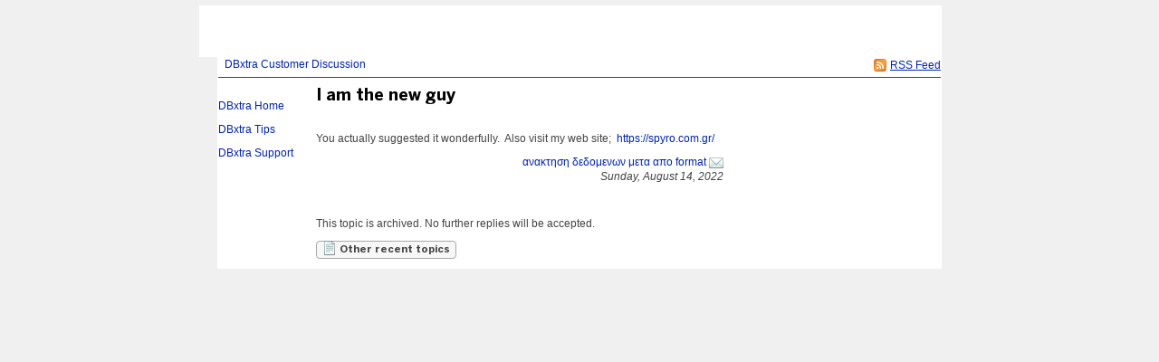

--- FILE ---
content_type: text/html;charset=utf-8
request_url: https://dbxtra.fogbugz.com/default.asp?Discuss.2.8232.0
body_size: 7463
content:
 <!DOCTYPE html PUBLIC "-//W3C//DTD XHTML 1.0 Transitional//EN" "http://www.w3.org/TR/xhtml1/DTD/xhtml1-transitional.dtd"> <html xmlns:fb><head><script type="text/javascript">var _kmq = _kmq || [];var _kmk = _kmk || 'ecd9d211894fcedf7001af38b5f7d71de87a17f3';function _kms(u){  setTimeout(function(){    var d = document, f = d.getElementsByTagName('script')[0],    s = d.createElement('script');    s.type = 'text/javascript'; s.async = true; s.src = u;    f.parentNode.insertBefore(s, f);  }, 1);}if (_kmk !== 'BogusP4sswordWithSufficientComplexity' && !!_kmk) {_kms('//i.kissmetrics.com/i.js');_kms('//scripts.kissmetrics.com/' + _kmk + '.2.js');}</script><meta http-equiv="Content-Type" content="text/html;charset=utf-8" /><meta name="viewport" content="initial-scale=0.75" />
                <!-- Global site tag (gtag.js) - Google Analytics -->
                <script async src="https://www.googletagmanager.com/gtag/js?id=UA-225715-36"></script>
                <script>
                    window.dataLayer = window.dataLayer || [];
                    function gtag(){ dataLayer.push(arguments); }
                    gtag('js', new Date());

                    gtag('config', 'UA-225715-36');
                </script>
                
	<meta name="application-name" content="FogBugz - dbxtra.fogbugz.com" />
	<meta name="msapplication-tooltip" content="FogBugz - dbxtra.fogbugz.com" />
	<meta name="msapplication-task" content="name=List Cases;action-uri=default.asp?pg=pgList;icon-uri=images/jumplist/list_cases.ico" />
	<meta name="msapplication-task" content="name=New Case;action-uri=default.asp?pg=pgEditBug&amp;command=new;icon-uri=images/jumplist/new_case.ico" />
	<meta name="msapplication-task" content="name=Send Email;action-uri=default.asp?pg=pgEditBug&amp;command=newemail;icon-uri=images/jumplist/send_email.ico" />
	<meta name="msapplication-task" content="name=Kiln;action-uri=https://dbxtra.kilnhg.com;icon-uri=images/jumplist/kiln.ico" />
	<meta name="msapplication-task" content="name=FogBugz Help;action-uri=https://support.fogbugz.com/hc/en-us;icon-uri=images/jumplist/help.ico" /><meta name="robots" content="nofollow" /><title>DBxtra Customer Discussion - I am the new guy</title>
	<link rel="stylesheet" href="https://d37qfxqr6yo2ze.cloudfront.net/822924000/Content/styles/main-FogBugz.css?8.22.924H.20260106083105">
	<style type="text/css">
		.bugviewWidth { width: 757px; }
		div.ixBug { width: 187px; }
		#bugviewContainerSide { width: 170px; }
		.bugFields,.bugevents { margin-left: 192px; }

		
			.fb-wiki-feature {display: none !important;}
		

		

		
			.fb-time-feature {display: none !important;}
		

		* { font:12px Trebuchet MS, Helvetica, Arial;} 
body
{
	background-color:#f0f0f0;
	color:#000;
	margin:0;
	padding:0;
	font:12px Trebuchet MS, Helvetica, Arial;
	font-family:Verdana, Arial, Helvetica, sans-serif;
}

a
{
		font:12px Trebuchet MS, Helvetica, Arial;
}
a:hover {
	color: green;
	font:12px "Trebuchet MS", Helvetica, Arial;
}
a:visited {
	font:12px "Trebuchet MS", Helvetica, Arial;
}

h1
{
	color:#000;
	font:14px "Trebuchet MS", Helvetica, Arial;
	margin:0 0 6px;
}
h2
{
	color:#000;
	font:14px "Trebuchet MS", Helvetica, Arial;
	text-align:left;
	margin:16px 0 15px;
}

h3
{
	color:#000;
	font:12px "Trebuchet MS", Helvetica, Arial;
	text-align:left;
	width:200px;
	margin:80px 0 15px;
}



		 
			html > body {
				/* NON-IE ONLY: Keep vertical scrollbar around, regardless of page height */
				overflow-x: auto;
				overflow-y: scroll;
			}
		

	</style>
	
	<!-- Conditional Comment for IE-only styles...will override the imported styles.asp definitions. -->
	<!--[if IE]>
	<style>
		table.bugs nobr
		{
			padding-right: 	0;
		}
		body .popupRow
		{
			display: 	block;
		}
	</style>
	<![endif]-->
	<!--[if lt IE 7]>
	<style>
		#Menu_Favorites:hover, #Menu_Favorites:active, #Menu_Favorites:focus {
			position: relative;
			left: -1px;
		}
	</style>
	<![endif]--><link type="text/css" rel="stylesheet" href="styles.asp?rgixPlugins=15%2c13%2c11%2c7%2c24%2c10%2c12%2c20%2c6%2c26%2c32&amp;sVersions=1.1.1.28%2c1.0.0.26%2c1.0.13.0%2c3.0.96%2c1.3.0.13%2c1.0.1.39%2c1.0.0.7%2c2.0.1.18%2c1.2.8.0%2c1.0.0.3%2c1.7.0.0&amp;20260106083105" /><link type="application/rss+xml" rel="alternate" title="Discussion Group" href="default.asp?pg=pgRss&amp;ixDiscussGroup=2" /> <script id="requiredGlobals1">
		var g_ctznOffsetOnServerStandardTime = -21600;
		var g_ctznOffsetOnServerDaylightTime = -21600;
		var g_ctzrgDaylightStart = [2026,10,1,2,0,0];
		var g_ctzrgStandardStart = [2026,3,5,2,0,0];
		function GetLocaleDate() { return 'mm\/dd\/yyyy'; }
		function GetLocaleTime() { return 'hh:mm AM'; }
		function GetLocaleDecimalDelimiter() { return '.'; }
		function GetCalendarTip() { return 'Enter a date as mm\/dd\/yyyy. You can also enter English phrases like \'today\', \'tomorrow\', \'in 3 days\', \'in 2 months\', \'next Tuesday\', etc.'; }
		function IsLoggedIn() { return false; }
		function DefaultAsp() { return 'default.asp'; }

		// Globals
		var sDefaultURI = 'default.asp';
		var sTicket = '';
		var g_sFilterName = '';
		var fAlaCarte = true;
		var fPlatformChrome = false;
		var sPersonEditUrlPrefix = 'f\/userPrefs\/';
		var fStoreAttachmentsInS3Enabled = false;
		var sToken = '';
		</script><script type="text/javascript" src="/staticjs.asp?sType=Generated&amp;lang=en-US&amp;20260106083105"></script><script type="text/javascript" src="https://d37qfxqr6yo2ze.cloudfront.net/822924000/Content/jspkg/FogBugz.js?20260106083105"></script><script id="requiredGlobals2">
			var dtExpires = new Date();
			dtExpires.setUTCDate(dtExpires.getUTCDate() + 14);
			setCookie("fJS", "1", dtExpires);
			// More Globals
			var theMgr = new PopupMgr();
			var cal = new Calendar();
			var clo = new Clock();
		</script><script type="text/javascript" src="staticJS.asp?rgixPlugins=13%2c7%2c10%2c12&amp;sVersions=1.0.0.26%2c3.0.96%2c1.0.1.39%2c1.0.0.7&amp;20260106083105"></script><link rel="shortcut icon" href="/favicon_fogbugz.ico" type="image/ico" /></head><!-- see http://naeblis.cx/rtomayko/weblog/PerSiteUserStyles -->

	
	<body onunload="bodyUnload();" id="www-fogcreek-com-fogbugz" class="" ><div id="menuDisappearingMaskDiv" style="display:none;position:absolute;top:0px;left:0px;height:0px;width:0px;z-index:1;" onmousedown="javascript:return (theMgr.hideAllPopups() || KeyManager.cleanupOnClick());">&nbsp;</div><div id="idClickmaskSnippetDiv" style="display:none;position:absolute;top:0px;left:0px;height:0px;width:0px;z-index:1;" onmousedown="hideSnippetHelper(); hideSnippetWarning(); return false;">&nbsp;</div><span id="kbCursor" style="display:none;position:absolute;z-index:1"><img src="https://d37qfxqr6yo2ze.cloudfront.net/822924000/images/cursor.gif" alt="&gt;" /></span>
	<div id="caseIdPopup" class="caseIdPopup" style="display:none" onmouseover="IdPop.stopHide();" onmouseout="IdPop.hide();">
		<div id="caseIdContent" class="caseIdContent" >&nbsp;</div>
	</div>
<span id="containerPopupWikiPrototype"><div id="panemaskpopupWikiPrototypeDiv" style="display:none;position:absolute;top:0px;left:0px;height:0px;width:0px;z-index:1;" onmousedown="EditableTableManager.hideAllPanes();theMgr.hideAllPopups();return false;">&nbsp;</div>
	<div id="editpopupWikiPrototype" style="position:absolute;opacity:0.4;filter:alpha(opacity=40);z-index:4;display:none;;" class="editableTableMain">
	<div id="panemaskSmallpopupWikiPrototypeDiv" style="display:none;position:absolute;top:0px;left:0px;height:0px;width:0px;z-index:1;" onmousedown="javascript:return (theMgr.hideAllPanePopups() || KeyManager.deactivateHotKeys());">&nbsp;</div>
	<div class="editableTableTopBar" onmousedown="EditableTableManager.mousedownTopBar(this);" id="topbarpopupWikiPrototype">&nbsp;</div>

	<div id="editable" style="display:none;" class="editableTablePane">

	</div>

	<br />
	</div>
</span>
	<div class="popover personDetails" id="personPopover">
		<div class="personDetailsContainer">

			<div class="personDetailsInfo" id="personDetailsInfo">
				<span class="personDetailsFullNameWrapper wrap" id="personDetailsFullNameWrapper">
					<a id="personDetailsFullName"></a><br/>
				</span>
				
				<span class="personDetailsContactInfo">
					<span class="personDetailsEmailWrapper" id="personDetailsEmailWrapper"><img src="https://d37qfxqr6yo2ze.cloudfront.net/822924000/images/email.png"/>&nbsp;<a id="personDetailsEmail"></a>&nbsp;<br/></span>
					<span class="personDetailsPhoneWrapper" id="personDetailsPhoneWrapper"><img src="https://d37qfxqr6yo2ze.cloudfront.net/822924000/images/phone.png"/><span id="personDetailsPhone"></span><br/></span>
					<span class="personDetailsDescription wrap" id="personDetailsDescription"></span>
				</span>
			</div>

			<div class="profilePictureContainer">
				<img class="profilePicture" id="personDetailsProfilePicture" />
			</div>

		</div>
	</div>
<div class="clear">&nbsp;</div><div id="mainArea" class="mainArea"><style type="text/css">
<!--

ul
{
	margin-left:12px;
	list-style-type:square;
	list-style-position:outside;
	padding:4px;
}


#container
{
	text-align:left;
	width:800px;
	background-color:#fff;
	margin:0 auto;
}

#header
{
	background-color:#fff;
	background-image:url(https://www.plimus.com/plimus/developers/81370/DBxtra.gif);
	background-repeat:no-repeat;
	height:57px;
	position:relative;
	margin:0;
margin-left: -20px;
}


#content
{
	width:800px;
	background-color:#fff;
	font-family:"Times New Roman", Times, serif;
}
#content a:hover
{
	font-family:"Times New Roman", Times, serif;
color: red;
}



-->
</style>
<div id="container">
<div id="header"> 
  </div>
<div id="content"> </div>

	<table>

	<tr>
		<td colspan="2">	
		<h1 class="discuss">
			<div class="rss">
				<a href="default.asp?pg=pgRss&amp;ixDiscussGroup=2" title="You can subscribe to this discussion group using an RSS feed reader."><img src="https://d37qfxqr6yo2ze.cloudfront.net/822924000/images/rss.gif" width="16" height="16" border="0" alt="You can subscribe to this discussion group using an RSS feed reader." title="You can subscribe to this discussion group using an RSS feed reader."  /></a>
				<a href="default.asp?pg=pgRss&amp;ixDiscussGroup=2" title="You can subscribe to this discussion group using an RSS feed reader.">
				<span>RSS Feed</span>
				</a>
			</div>
		<a href="default.asp?Discuss" id="idThisDiscussionGroup">DBxtra Customer Discussion</a> </h1>
		<p class="discuss"></p>
		</td>
	</tr>


	<tr>
	
	
	<td class="discussSideBar" width="125" valign="top">
		<p><a href="http://www.dbxtra.com">DBxtra Home</a> </p>
<p><a href="http://www.dbxtra.com/tips">DBxtra Tips</a></p>
<p><a href="http://www.dbxtra.com/support.htm">DBxtra Support </a></p>
	</td>
	
		
	<td class="discuss" width="800" valign="top">
	<div class="discussThread">
	<div id="containerDiscussTopic8232"><table border=0 cellspacing=0 cellpadding=0><tr valign=top><td><h3 class="discuss">I am the new guy</h3></td></tr></table>
		<a name="discussTopic8232"></a>
		<div >

		<div class="discussBody">
		You actually suggested it wonderfully.&nbsp; Also visit my web site;&nbsp; <a target="_blank" rel="nofollow noopener noreferrer" href="https://spyro.com.gr/">https://spyro.com.gr/</a>
		
		</div>
	
		<div class="discussSign">
		<a href="https://spyro.com.gr/" rel="nofollow noopener noreferrer" title="https://spyro.com.gr/">ανακτηση δεδομενων μετα απο format</a> <a href="default.asp?pg=pgComposeEmailReply&amp;ixDiscussGroup=2&amp;ixDiscussTopic=8232&amp;ixDiscussTopicParent=8232" title="Send private email"><img src="https://d37qfxqr6yo2ze.cloudfront.net/822924000/images/email.png" width="16" height="16" border="0" alt="Send private email" /></a><br />
				
			Sunday, August 14, 2022

			<div class="clear">&nbsp;</div>

		</div><div class="discussAdmin" id="containerDiscussAdmin8232">
			<span id="adminDeleting" style="display:none;">Deleting&nbsp;&hellip;</span>
			<span id="adminApproving" style="display:none;">Approving&nbsp;&hellip;</span>
			<span id="adminControls">
			

			
			
			
			</span>
			<div style="height:1; width:1">&nbsp;</div>
		</div>
		</div>
	</div>
		<div class="discussCommands">

			
				
				<p><i>This topic is archived. No further replies will be accepted.</i></p>
			
			

			<a href="default.asp?pg=pgDiscussTopics&amp;ixDiscussGroup=2"
				id="idOtherTopics" class="dlgButton">
				<img src="https://d37qfxqr6yo2ze.cloudfront.net/822924000/images/article.png" width="16" height="16" border="0" alt="Other recent topics" title="Other recent topics"  />
				Other recent topics
			</a>
			
			
			<br />&nbsp;

		</div>
		
		
		
	</div>
	
	</td>
	</tr>
	</table>
</div><a id="safeFocus"></a><script type="text/javascript">
				var g_fFBOD = true;
				var g_sFBOD = "fogbugz.com";
				var g_ixGeneration = 822924000;
				var g_sStaticContentPrefix = "https://d37qfxqr6yo2ze.cloudfront.net/822924000";
			var g_fCanAddToDictionary  = IsLoggedIn();if (window.g_config) g_config.sCasePrefix = '';
</script><script type="text/javascript">
			function CTZGetToday() { return '1/20/2026'; }
			function CTZGetWorkdayStart() { return '9:00 AM'; }
	
</script><script type="text/javascript">g_ActionTokens.setTokens({"preDocListAdd":"1d28f02112283ee2094f5a6c95cabbdc","preDocListRemove":"ecac4cf0efad85498fb95ae723ebdada","preDocListBulkRemove":"d709ff5d3da9347f82ea44b95c5d09e7","preDocListToggle":"3214ab206d883bb4fec7ff9a207ce4d7","preDocListMoveUp":"495a3574bc21658706cf155d6b48c9e1","preDocListMoveDown":"04fc00d0ddc9c3afd101fb7152a97aa5","preDocListMove":"b1bf56bf943776e0f8ea365155b3eb4f","preWikiNewPage":"eb095fc582e409e96d0de563f78d039c","preSaveWikiPage":"600e7093e88babfdcb091cb73966c7f2","preSaveCurrentFilterAs":"54f3cccdf1b9d10d5c32c04bb7ee457c","preSaveSearchAsFilter":"39d9c68fff01a7740c782a74280df494","preEditFixFor":"922557f7dbb1d33f9884a9451404729e","preNewFixFor":"8f50152c2d0a9ea43015ac6e6df10d63","preDiscussDelete":"fdab7ca8dbb1d2d7a9630d4eb062bfff","preDeleteArea":"fbf8bc8d58e2476f79bb247c33b1494e","preNewArea":"ce4c8de1507087d89ecd29ebe236ace9","preEditArea":"bcf195448d75d72915d7d8f0099f6877","preWikiUpload":"ce8da4ad358a9be5726d381d81be2745","preChangeBug":"2232f32293dcea6a78234a70a09130b1","preSetPermission":"a6b0d9b325a6deffbbf46a8129e44b35","preDeleteFilter":"22dc317d44c8c47be219b5687520a78e","loadBug":"00e16555874f7e229e50582209d3dfe1","preSetDefaultTemplate":"ae0b14ae47fa11b9a43f611f028c98a8","preEditGroup":"8ac8c9d5cfa050fc5f98429d353b4058","preEditPermissions":"e2b434fdc361dc36ef8c5a4fcceec7fb","preSpeedySignup":"81014d16f10dcc593479907028a715c6","preEditTieredAccount":"115acf21b3a4611ea176ed96a1eda2a0","preSubmitBug":"382f4fe590329e79c84d3c843d227278"});
	if (fb.snippet) { 
		fb.snippet.setSnippetKey(""); 
	}
	KeyManager.setSnippetKey("");
	
</script><script type="text/javascript" src="staticJS.asp?rgixPlugins=31%2c20%2c15%2c6%2c23%2c27%2c26&amp;sVersions=1.1.0.0%2c2.0.1.18%2c1.1.1.28%2c1.2.8.0%2c1.1.7.0%2c1.0.1.7%2c1.0.0.3&amp;20260106083105"></script><script type="text/javascript">var IPluginJS_AdminNotification_pluginPrefix = "P31_";var IPluginJS_AdminNotification_ixPlugin = "31";var IPluginJS_AdminNotification_ixPerson = "-1";var IPluginJS_AdminNotification_sActionToken = "4bf60437fbdcc89e4dfe77f76a49ea4f";</script><script type="text/javascript">window.BugMonkey.DefaultUrl = 'https://dbxtra.fogbugz.com/default.asp?';</script><script type="text/javascript">
                        if(!CaseEventEdit_INIT){
                            var CaseEventEdit_INIT = true;
                            var CaseEventEdit_sPluginPrefix = 'P15_';
                            var CaseEventEdit_sRawPageURL = 'default.asp?pg=pgPluginRaw&ixPlugin=15';
                            var CaseEventEdit_sHTMLIconAttach = '<img  src="images/paperclip.png"  border="0" />';
                            var CaseEventEdit_sHTMLIconTrash = '<img src="https://d37qfxqr6yo2ze.cloudfront.net/822924000/images/delete.png" width="16" height="16" border="0" alt="Delete" title="Delete"  />';
                            var CaseEventEdit_sHTMLIconLoading = '<img  src="images/throbber.gif"  border="0" />';
                            var CaseEventEdit_fBulkEdit = api.util.isBulkOperation();
                        }
                        var CaseEventEdit_sActionToken = 'd8f8b4b73a211e8e381b539ff22ed7cb';
</script><script type="text/javascript">$(function(){
                    $("#mobile-site").live("click", function(){
                        $.cookie("fIsMobile", "true", {expires: 365 * 10, path: '/'});
                    });
                });</script><script type="text/javascript">
$(function () {
    var refresh = function () { DropListControl.refresh(elById("Notify_sNotify"), {rgOpts: $.map(NotifyPlugin.UserNames(), UnicodeClean)}); };
    refresh();
    $(window).bind('BugViewChange', refresh);
});</script><script>g_rgixTabIndex = [0,0,0,0,0,0,0,0,0,0];var g_fPageHasLoaded = true;</script>
            <script>
                (function() {
                var w=window;
                var ic=w.Intercom;
                if (typeof ic === "function") {
                    ic('reattach_activator');
                    ic('update', intercomSettings);
                }
                else {
                    var d=document;
                    var i=function() {
                        i.c(arguments)
                    };
                    i.q=[];i.c=function(args) {
                        i.q.push(args)
                    };
                    w.Intercom=i;
                    function l() {
                        var s=d.createElement('script');
                        s.type='text/javascript';
                        s.async=true;
                        s.src = 'https://widget.intercom.io/widget/08209c2037ef79503baf38cd95316d46933fedec';
                        var x=d.getElementsByTagName('script')[0];
                        x.parentNode.insertBefore(s,x);
                    }
                    if (w.attachEvent) {
                        w.attachEvent('onload', l);
                    }
                    else {
                        w.addEventListener('load',l,false);
                    }
                }
                })()
            </script></body></html>